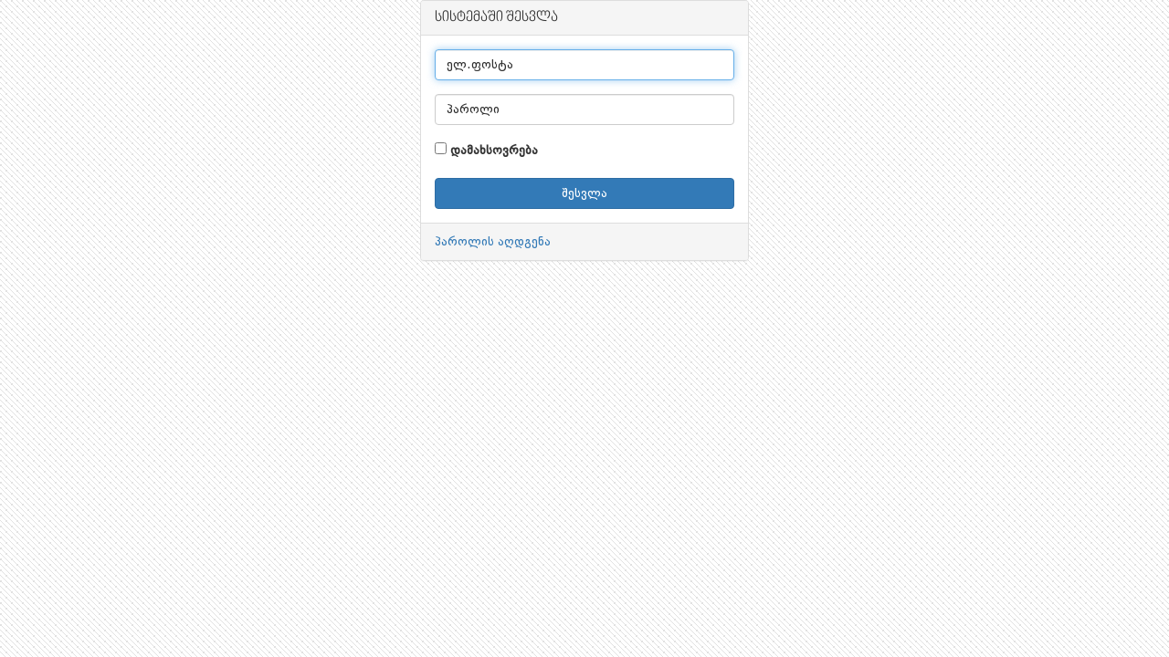

--- FILE ---
content_type: text/html; charset=utf-8
request_url: http://ideametrika.gtu.ge/Account/Login?ReturnUrl=%2FProjects%2FMyProjects
body_size: 3250
content:




<!DOCTYPE html>
<html>
<head>
    <meta charset="utf-8" />
    <meta name="viewport" content="width=device-width, initial-scale=1.0">
    <title>Log in</title>
    <link href="/Content/css?v=O6ltLqtVOkj8ielSqi8Rn-pWTB6jMq5ra-Ms4TBigVo1" rel="stylesheet"/>

    <script src="/bundles/modernizr?v=inCVuEFe6J4Q07A0AcRsbJic_UE5MwpRMNGcOtk94TE1"></script>

</head>
<body>
    <div class="container" id="login-container">
        <div class="row">
            <div class="col-md-4 col-md-offset-4">
                <div class="login-panel panel panel-default">
                    <div class="panel-heading">
                        <h3 class="panel-title">სისტემაში შესვლა</h3>
                    </div>
                    <div class="panel-body">
<form action="/Account/Login?ReturnUrl=%2FProjects%2FMyProjects" method="post" role="form"><input name="__RequestVerificationToken" type="hidden" value="qGOflB0rxffqAutUGV6JPVzr4A7c884WfpgqiBMCAtv3mPZk44FtIeJhwRqpFzFZE_W5wyFC2qFjUzo3M_UdVzAexKwo9dI_X53HmeeWfbA1" />                            <fieldset>
                                <div class="form-group">
                                    <input autofocus="autofocus" class="form-control" data-val="true" data-val-required="ელ.ფოსტა აუცილებელია" id="Email" name="Email" placeholder="ელ.ფოსტა" type="text" value="" />
                                    <span class="field-validation-valid text-danger" data-valmsg-for="Email" data-valmsg-replace="true"></span>
                                </div>
                                <div class="form-group">
                                    <input class="form-control" data-val="true" data-val-required="პაროლი აუცილებელია" id="Password" name="Password" placeholder="პაროლი" type="password" />
                                    <span class="field-validation-valid text-danger" data-valmsg-for="Password" data-valmsg-replace="true"></span>
                                </div>
                                <div class="form-group">
                                    <input type="checkbox" name="RememberMe" id="RememberMe" /> <label for="RememberMe">დამახსოვრება</label>
                                </div>

                                <!-- Change this to a button or input when using this as a form -->
                                <input type="submit" name="Login" id="LoginButton" value="შესვლა" class="btn btn-block btn-primary" />
                            </fieldset>
</form>                    </div>
                    <div class="panel-footer">
                        <a href="/Account/ForgotPassword">პაროლის აღდგენა</a>
                    </div>
                </div>
            </div>
        </div>
    </div>
    <script src="/bundles/jquery?v=yuMp_AiknJx1CClwZg1H_FF6IUxqQeDHAjt3qZKPvCs1"></script>

    <script src="/bundles/bootstrap?v=-ktyuuYVm8reiCqek-REkH9kFQQZ53F1Ay-TXz9RIew1"></script>

    <script src="/bundles/jqueryval?v=zLwi9yx1q3PfXlWnsejhirDI0M8WebA0eDJotIKvRvY1"></script>

</body>
</html>
